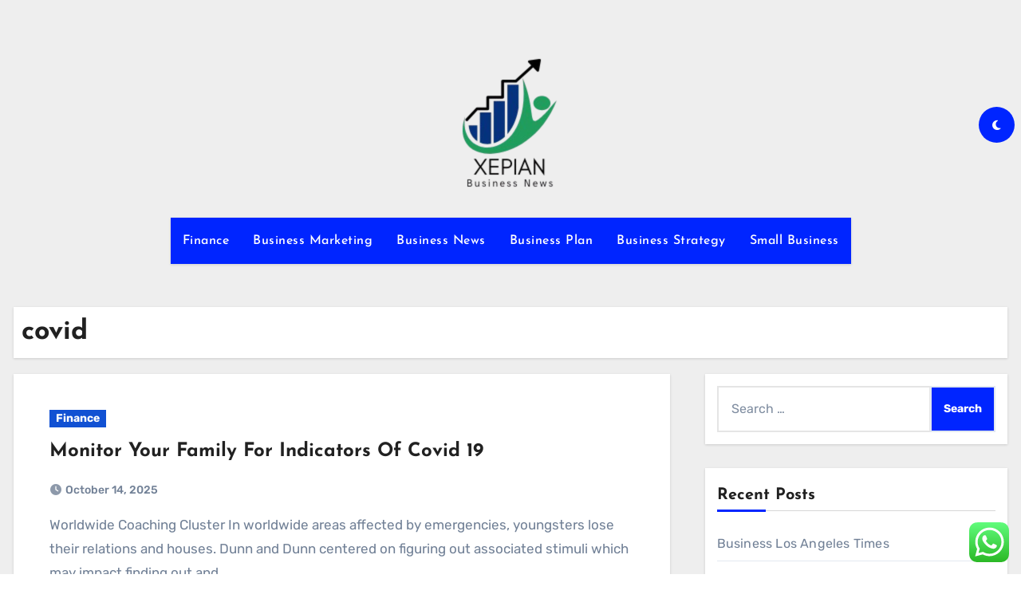

--- FILE ---
content_type: text/html; charset=UTF-8
request_url: https://xepian.org/tag/covid
body_size: 8488
content:
<!DOCTYPE html><html lang="en-US" prefix="og: https://ogp.me/ns#"><head><meta charset="UTF-8"><meta name="viewport" content="width=device-width, initial-scale=1"><link rel="profile" href="https://gmpg.org/xfn/11"><title>covid Archives - XP</title><meta name="robots" content="follow, index, max-snippet:-1, max-video-preview:-1, max-image-preview:large"/><link rel="canonical" href="https://xepian.org/tag/covid" /><meta property="og:locale" content="en_US" /><meta property="og:type" content="article" /><meta property="og:title" content="covid Archives - XP" /><meta property="og:url" content="https://xepian.org/tag/covid" /><meta property="og:site_name" content="XP" /><meta name="twitter:card" content="summary_large_image" /><meta name="twitter:title" content="covid Archives - XP" /><meta name="twitter:label1" content="Posts" /><meta name="twitter:data1" content="4" /> <script type="application/ld+json" class="rank-math-schema-pro">{"@context":"https://schema.org","@graph":[{"@type":"Person","@id":"https://xepian.org/#person","name":"Bussines Niche","image":{"@type":"ImageObject","@id":"https://xepian.org/#logo","url":"https://xepian.org/wp-content/uploads/2024/11/cropped-Blue_Circle_World_Modern_Technology_Logo__2_-removebg-preview-130x150.png","contentUrl":"https://xepian.org/wp-content/uploads/2024/11/cropped-Blue_Circle_World_Modern_Technology_Logo__2_-removebg-preview-130x150.png","caption":"Bussines Niche","inLanguage":"en-US"}},{"@type":"WebSite","@id":"https://xepian.org/#website","url":"https://xepian.org","name":"Bussines Niche","publisher":{"@id":"https://xepian.org/#person"},"inLanguage":"en-US"},{"@type":"BreadcrumbList","@id":"https://xepian.org/tag/covid#breadcrumb","itemListElement":[{"@type":"ListItem","position":"1","item":{"@id":"https://xepian.org","name":"Home"}},{"@type":"ListItem","position":"2","item":{"@id":"https://xepian.org/tag/covid","name":"covid"}}]},{"@type":"CollectionPage","@id":"https://xepian.org/tag/covid#webpage","url":"https://xepian.org/tag/covid","name":"covid Archives - XP","isPartOf":{"@id":"https://xepian.org/#website"},"inLanguage":"en-US","breadcrumb":{"@id":"https://xepian.org/tag/covid#breadcrumb"}}]}</script> <link rel='dns-prefetch' href='//fonts.googleapis.com' /><link rel="alternate" type="application/rss+xml" title="XP &raquo; Feed" href="https://xepian.org/feed" /><link rel="alternate" type="application/rss+xml" title="XP &raquo; covid Tag Feed" href="https://xepian.org/tag/covid/feed" /><link data-optimized="2" rel="stylesheet" href="https://xepian.org/wp-content/litespeed/css/d62a58eddc7d2440f5ae8e9727513ccb.css?ver=70ef6" /> <script type="text/javascript" src="https://xepian.org/wp-includes/js/jquery/jquery.min.js?ver=3.7.1" id="jquery-core-js"></script> <link rel="https://api.w.org/" href="https://xepian.org/wp-json/" /><link rel="alternate" title="JSON" type="application/json" href="https://xepian.org/wp-json/wp/v2/tags/117" /><link rel="EditURI" type="application/rsd+xml" title="RSD" href="https://xepian.org/xmlrpc.php?rsd" /><meta name="generator" content="WordPress 6.8.3" /><link rel="icon" href="https://xepian.org/wp-content/uploads/2024/11/cropped-cropped-Blue_Circle_World_Modern_Technology_Logo__2_-removebg-preview-32x32.png" sizes="32x32" /><link rel="icon" href="https://xepian.org/wp-content/uploads/2024/11/cropped-cropped-Blue_Circle_World_Modern_Technology_Logo__2_-removebg-preview-192x192.png" sizes="192x192" /><link rel="apple-touch-icon" href="https://xepian.org/wp-content/uploads/2024/11/cropped-cropped-Blue_Circle_World_Modern_Technology_Logo__2_-removebg-preview-180x180.png" /><meta name="msapplication-TileImage" content="https://xepian.org/wp-content/uploads/2024/11/cropped-cropped-Blue_Circle_World_Modern_Technology_Logo__2_-removebg-preview-270x270.png" /></head><body class="archive tag tag-covid tag-117 wp-custom-logo wp-embed-responsive wp-theme-blogus hfeed  ta-hide-date-author-in-list defaultcolor" ><div id="page" class="site">
<a class="skip-link screen-reader-text" href="#content">
Skip to content</a><div class="wrapper" id="custom-background-css"><header class="bs-default"><div class="clearfix"></div><div class="bs-header-main d-none d-lg-block" style="background-image: url('');"><div class="inner"><div class="container"><div class="row align-items-center"><div class="col-md-3 left-nav"></div><div class="navbar-header col-md-6"><div class="site-logo">
<a href="https://xepian.org/" class="navbar-brand" rel="home"><img width="130" height="173" src="https://xepian.org/wp-content/uploads/2024/11/cropped-Blue_Circle_World_Modern_Technology_Logo__2_-removebg-preview.png" class="custom-logo" alt="XP" decoding="async" /></a></div><div class="site-branding-text d-none"><p class="site-title"> <a href="https://xepian.org/" rel="home">XP</a></p><p class="site-description">xepian.org</p></div></div><div class="col-md-3"><div class="info-right right-nav d-flex align-items-center justify-content-center justify-content-md-end">
<label class="switch" for="switch">
<input type="checkbox" name="theme" id="switch" class="defaultcolor" data-skin-mode="defaultcolor">
<span class="slider"></span>
</label></div></div></div></div></div></div><div class="bs-menu-full"><nav class="navbar navbar-expand-lg navbar-wp"><div class="container"><div class="m-header align-items-center">
<button class="navbar-toggler x collapsed" type="button" data-bs-toggle="collapse"
data-bs-target="#navbar-wp" aria-controls="navbar-wp" aria-expanded="false"
aria-label="Toggle navigation">
<span class="icon-bar"></span>
<span class="icon-bar"></span>
<span class="icon-bar"></span>
</button><div class="navbar-header"><div class="site-logo">
<a href="https://xepian.org/" class="navbar-brand" rel="home"><img width="130" height="173" src="https://xepian.org/wp-content/uploads/2024/11/cropped-Blue_Circle_World_Modern_Technology_Logo__2_-removebg-preview.png" class="custom-logo" alt="XP" decoding="async" /></a></div><div class="site-branding-text d-none"><div class="site-title"><a href="https://xepian.org/" rel="home">XP</a></div><p class="site-description">xepian.org</p></div></div><div class="right-nav"></div></div><div class="collapse navbar-collapse" id="navbar-wp"><ul id="menu-secondary-menu" class="nav navbar-nav mx-auto "><li id="menu-item-10010475" class="menu-item menu-item-type-taxonomy menu-item-object-category menu-item-10010475"><a class="nav-link" title="Finance" href="https://xepian.org/category/finance">Finance</a></li><li id="menu-item-10010476" class="menu-item menu-item-type-taxonomy menu-item-object-category menu-item-10010476"><a class="nav-link" title="Business Marketing" href="https://xepian.org/category/business-marketing">Business Marketing</a></li><li id="menu-item-10010477" class="menu-item menu-item-type-taxonomy menu-item-object-category menu-item-10010477"><a class="nav-link" title="Business News" href="https://xepian.org/category/business-news">Business News</a></li><li id="menu-item-10010478" class="menu-item menu-item-type-taxonomy menu-item-object-category menu-item-10010478"><a class="nav-link" title="Business Plan" href="https://xepian.org/category/business-plan">Business Plan</a></li><li id="menu-item-10010479" class="menu-item menu-item-type-taxonomy menu-item-object-category menu-item-10010479"><a class="nav-link" title="Business Strategy" href="https://xepian.org/category/business-strategy">Business Strategy</a></li><li id="menu-item-10010480" class="menu-item menu-item-type-taxonomy menu-item-object-category menu-item-10010480"><a class="nav-link" title="Small Business" href="https://xepian.org/category/small-business">Small Business</a></li></ul></div></div></nav></div></header><div class="mainfeatured mb-4"><div class="container"><div class="row"></div></div></div><main id="content" class="archive-class"><div class="container"><div class="bs-card-box page-entry-title"><div class="page-entry-title-box"><h1 class="entry-title title mb-0">covid</h1></div></div><div class="row"><div class="col-lg-8 content-right"><div id="blog-list" class="blog-post-list"><div id="post-32798" class="bs-blog-post list-blog post-32798 post type-post status-publish format-standard hentry category-finance tag-covid tag-family tag-monitor tag-signs"><article class="small col text-xs"><div class="bs-blog-category">
<a class="blogus-categories category-color-1" href="https://xepian.org/category/finance" alt="View all posts in Finance">
Finance
</a></div><h4 class="title"><a href="https://xepian.org/monitor-your-family-for-indicators-of-covid-19.html">Monitor Your Family For Indicators Of Covid 19</a></h4><div class="bs-blog-meta">
<span class="bs-blog-date">
<a href="https://xepian.org/2025/10"><time datetime="">October 14, 2025</time></a>
</span></div><p>Worldwide Coaching Cluster In worldwide areas affected by emergencies, youngsters lose their relations and houses. Dunn and Dunn centered on figuring out associated stimuli which may impact finding out and&hellip;</p></article></div><div id="post-31971" class="bs-blog-post list-blog post-31971 post type-post status-publish format-standard hentry category-business-marketing tag-another tag-coronavirus tag-covid tag-england tag-nation tag-throughout tag-travel"><article class="small col text-xs"><div class="bs-blog-category">
<a class="blogus-categories category-color-1" href="https://xepian.org/category/business-marketing" alt="View all posts in Business Marketing">
Business Marketing
</a></div><h4 class="title"><a href="https://xepian.org/journey-to-england-from-one-different-nation-all-by-means-of-coronavirus-covid.html">Journey To England From One different Nation All by means of Coronavirus Covid</a></h4><div class="bs-blog-meta">
<span class="bs-blog-date">
<a href="https://xepian.org/2024/08"><time datetime="">August 20, 2024</time></a>
</span></div><p>This understanding, paired with an elevated demand for sustainability metrics and journey changes which have resulted from the pandemic, has made now the becoming time for every enterprise to get&hellip;</p></article></div><div id="post-79392" class="bs-blog-post list-blog post-79392 post type-post status-publish format-standard hentry category-news tag-becoming tag-buying tag-clearer tag-covid tag-environmental tag-online tag-prices tag-surged tag-throughout"><article class="small col text-xs"><div class="bs-blog-category">
<a class="blogus-categories category-color-1" href="https://xepian.org/category/news" alt="View all posts in News">
News
</a></div><h4 class="title"><a href="https://xepian.org/buying-online-surged-throughout-covid-now-the-environmental-prices-are-becoming-clearer.html">Buying Online Surged Throughout Covid  Now The Environmental Prices Are Becoming Clearer</a></h4><div class="bs-blog-meta">
<span class="bs-blog-date">
<a href="https://xepian.org/2024/02"><time datetime="">February 17, 2024</time></a>
</span></div><p>This is as a end result of in case your debit card info is stolen, the thieves have direct access to your bank account, whereas if the credit card info&hellip;</p></article></div><div id="post-32610" class="bs-blog-post list-blog post-32610 post type-post status-publish format-standard hentry category-finance tag-covid tag-curbs tag-domestic tag-locations tag-travel tag-vietnamese"><article class="small col text-xs"><div class="bs-blog-category">
<a class="blogus-categories category-color-1" href="https://xepian.org/category/finance" alt="View all posts in Finance">
Finance
</a></div><h4 class="title"><a href="https://xepian.org/vietnamese-journey-to-dwelling-areas-as-covid-curbs-ease.html">Vietnamese Journey To Dwelling Areas As Covid Curbs Ease</a></h4><div class="bs-blog-meta">
<span class="bs-blog-date">
<a href="https://xepian.org/2023/09"><time datetime="">September 16, 2023</time></a>
</span></div><p>Enormous, sq. vessels constructed to benefit from economies of scale modified tapered hulls and stylish profiles. (GRT—gross registered tonnage—refers again to the amount of public dwelling in the marketplace to&hellip;</p></article></div><div class="col-md-12 text-center d-md-flex justify-content-between"><div class="navigation"><p></p></div></div></div></div><aside class="col-lg-4 sidebar-right"><div id="sidebar-right" class="bs-sidebar  bs-sticky "><div id="search-2" class="bs-widget widget_search"><form role="search" method="get" class="search-form" action="https://xepian.org/">
<label>
<span class="screen-reader-text">Search for:</span>
<input type="search" class="search-field" placeholder="Search &hellip;" value="" name="s" />
</label>
<input type="submit" class="search-submit" value="Search" /></form></div><div id="recent-posts-2" class="bs-widget widget_recent_entries"><div class="bs-widget-title"><h2 class="title">Recent Posts</h2></div><ul><li>
<a href="https://xepian.org/business-los-angeles-times.html">Business Los Angeles Times</a></li><li>
<a href="https://xepian.org/how-to-balance-ambition-with-realism-in-your-career.html">The Importance of Diversity in Career Choices</a></li><li>
<a href="https://xepian.org/help-us.html">Help Us</a></li><li>
<a href="https://xepian.org/performing-for-the-digital-digital-camera.html">Performing For The Digital digital camera</a></li><li>
<a href="https://xepian.org/spiff-up-your-dwelling-with-essential-residence-enchancment-devices.html">Spiff Up Your Dwelling With Essential Residence Enchancment Devices</a></li></ul></div><div id="tag_cloud-2" class="bs-widget widget_tag_cloud"><div class="bs-widget-title"><h2 class="title">Tags</h2></div><div class="tagcloud"><a href="https://xepian.org/tag/about" class="tag-cloud-link tag-link-242 tag-link-position-1" style="font-size: 9.8148148148148pt;" aria-label="about (14 items)">about</a>
<a href="https://xepian.org/tag/apple" class="tag-cloud-link tag-link-123 tag-link-position-2" style="font-size: 8.5185185185185pt;" aria-label="apple (11 items)">apple</a>
<a href="https://xepian.org/tag/automotive" class="tag-cloud-link tag-link-84 tag-link-position-3" style="font-size: 10.851851851852pt;" aria-label="automotive (17 items)">automotive</a>
<a href="https://xepian.org/tag/banking" class="tag-cloud-link tag-link-611 tag-link-position-4" style="font-size: 9.8148148148148pt;" aria-label="banking (14 items)">banking</a>
<a href="https://xepian.org/tag/beauty" class="tag-cloud-link tag-link-209 tag-link-position-5" style="font-size: 8pt;" aria-label="beauty (10 items)">beauty</a>
<a href="https://xepian.org/tag/business" class="tag-cloud-link tag-link-127 tag-link-position-6" style="font-size: 22pt;" aria-label="business (130 items)">business</a>
<a href="https://xepian.org/tag/college" class="tag-cloud-link tag-link-128 tag-link-position-7" style="font-size: 10.074074074074pt;" aria-label="college (15 items)">college</a>
<a href="https://xepian.org/tag/company" class="tag-cloud-link tag-link-321 tag-link-position-8" style="font-size: 8.5185185185185pt;" aria-label="company (11 items)">company</a>
<a href="https://xepian.org/tag/department" class="tag-cloud-link tag-link-81 tag-link-position-9" style="font-size: 8.5185185185185pt;" aria-label="department (11 items)">department</a>
<a href="https://xepian.org/tag/developments" class="tag-cloud-link tag-link-1661 tag-link-position-10" style="font-size: 8.9074074074074pt;" aria-label="developments (12 items)">developments</a>
<a href="https://xepian.org/tag/education" class="tag-cloud-link tag-link-110 tag-link-position-11" style="font-size: 13.314814814815pt;" aria-label="education (27 items)">education</a>
<a href="https://xepian.org/tag/estate" class="tag-cloud-link tag-link-158 tag-link-position-12" style="font-size: 13.444444444444pt;" aria-label="estate (28 items)">estate</a>
<a href="https://xepian.org/tag/evaluation" class="tag-cloud-link tag-link-168 tag-link-position-13" style="font-size: 9.8148148148148pt;" aria-label="evaluation (14 items)">evaluation</a>
<a href="https://xepian.org/tag/faculty" class="tag-cloud-link tag-link-113 tag-link-position-14" style="font-size: 10.462962962963pt;" aria-label="faculty (16 items)">faculty</a>
<a href="https://xepian.org/tag/fashion" class="tag-cloud-link tag-link-99 tag-link-position-15" style="font-size: 14.351851851852pt;" aria-label="fashion (33 items)">fashion</a>
<a href="https://xepian.org/tag/finest" class="tag-cloud-link tag-link-129 tag-link-position-16" style="font-size: 9.4259259259259pt;" aria-label="finest (13 items)">finest</a>
<a href="https://xepian.org/tag/global" class="tag-cloud-link tag-link-617 tag-link-position-17" style="font-size: 8.5185185185185pt;" aria-label="global (11 items)">global</a>
<a href="https://xepian.org/tag/health" class="tag-cloud-link tag-link-82 tag-link-position-18" style="font-size: 16.555555555556pt;" aria-label="health (49 items)">health</a>
<a href="https://xepian.org/tag/house" class="tag-cloud-link tag-link-175 tag-link-position-19" style="font-size: 12.148148148148pt;" aria-label="house (22 items)">house</a>
<a href="https://xepian.org/tag/ideas" class="tag-cloud-link tag-link-190 tag-link-position-20" style="font-size: 8.5185185185185pt;" aria-label="ideas (11 items)">ideas</a>
<a href="https://xepian.org/tag/improvement" class="tag-cloud-link tag-link-176 tag-link-position-21" style="font-size: 13.444444444444pt;" aria-label="improvement (28 items)">improvement</a>
<a href="https://xepian.org/tag/inflation" class="tag-cloud-link tag-link-590 tag-link-position-22" style="font-size: 8.5185185185185pt;" aria-label="inflation (11 items)">inflation</a>
<a href="https://xepian.org/tag/information" class="tag-cloud-link tag-link-104 tag-link-position-23" style="font-size: 10.851851851852pt;" aria-label="information (17 items)">information</a>
<a href="https://xepian.org/tag/jewellery" class="tag-cloud-link tag-link-1316 tag-link-position-24" style="font-size: 8.5185185185185pt;" aria-label="jewellery (11 items)">jewellery</a>
<a href="https://xepian.org/tag/jewelry" class="tag-cloud-link tag-link-233 tag-link-position-25" style="font-size: 9.8148148148148pt;" aria-label="jewelry (14 items)">jewelry</a>
<a href="https://xepian.org/tag/latest" class="tag-cloud-link tag-link-1052 tag-link-position-26" style="font-size: 10.462962962963pt;" aria-label="latest (16 items)">latest</a>
<a href="https://xepian.org/tag/leisure" class="tag-cloud-link tag-link-1186 tag-link-position-27" style="font-size: 9.4259259259259pt;" aria-label="leisure (13 items)">leisure</a>
<a href="https://xepian.org/tag/market" class="tag-cloud-link tag-link-769 tag-link-position-28" style="font-size: 12.148148148148pt;" aria-label="market (22 items)">market</a>
<a href="https://xepian.org/tag/newest" class="tag-cloud-link tag-link-243 tag-link-position-29" style="font-size: 12.796296296296pt;" aria-label="newest (25 items)">newest</a>
<a href="https://xepian.org/tag/occasions" class="tag-cloud-link tag-link-303 tag-link-position-30" style="font-size: 8.9074074074074pt;" aria-label="occasions (12 items)">occasions</a>
<a href="https://xepian.org/tag/online" class="tag-cloud-link tag-link-154 tag-link-position-31" style="font-size: 16.037037037037pt;" aria-label="online (45 items)">online</a>
<a href="https://xepian.org/tag/property" class="tag-cloud-link tag-link-387 tag-link-position-32" style="font-size: 10.462962962963pt;" aria-label="property (16 items)">property</a>
<a href="https://xepian.org/tag/report" class="tag-cloud-link tag-link-247 tag-link-position-33" style="font-size: 9.8148148148148pt;" aria-label="report (14 items)">report</a>
<a href="https://xepian.org/tag/school" class="tag-cloud-link tag-link-87 tag-link-position-34" style="font-size: 9.4259259259259pt;" aria-label="school (13 items)">school</a>
<a href="https://xepian.org/tag/service" class="tag-cloud-link tag-link-794 tag-link-position-35" style="font-size: 8.5185185185185pt;" aria-label="service (11 items)">service</a>
<a href="https://xepian.org/tag/services" class="tag-cloud-link tag-link-659 tag-link-position-36" style="font-size: 10.462962962963pt;" aria-label="services (16 items)">services</a>
<a href="https://xepian.org/tag/sports" class="tag-cloud-link tag-link-107 tag-link-position-37" style="font-size: 8.5185185185185pt;" aria-label="sports (11 items)">sports</a>
<a href="https://xepian.org/tag/state" class="tag-cloud-link tag-link-83 tag-link-position-38" style="font-size: 9.8148148148148pt;" aria-label="state (14 items)">state</a>
<a href="https://xepian.org/tag/technology" class="tag-cloud-link tag-link-93 tag-link-position-39" style="font-size: 16.296296296296pt;" aria-label="technology (47 items)">technology</a>
<a href="https://xepian.org/tag/travel" class="tag-cloud-link tag-link-121 tag-link-position-40" style="font-size: 14.351851851852pt;" aria-label="travel (33 items)">travel</a>
<a href="https://xepian.org/tag/university" class="tag-cloud-link tag-link-216 tag-link-position-41" style="font-size: 10.851851851852pt;" aria-label="university (17 items)">university</a>
<a href="https://xepian.org/tag/updates" class="tag-cloud-link tag-link-1696 tag-link-position-42" style="font-size: 8.9074074074074pt;" aria-label="updates (12 items)">updates</a>
<a href="https://xepian.org/tag/visual-art-terms" class="tag-cloud-link tag-link-6 tag-link-position-43" style="font-size: 8pt;" aria-label="visual art terms (10 items)">visual art terms</a>
<a href="https://xepian.org/tag/world" class="tag-cloud-link tag-link-296 tag-link-position-44" style="font-size: 9.8148148148148pt;" aria-label="world (14 items)">world</a>
<a href="https://xepian.org/tag/worldwide" class="tag-cloud-link tag-link-143 tag-link-position-45" style="font-size: 8pt;" aria-label="worldwide (10 items)">worldwide</a></div></div><div id="nav_menu-3" class="bs-widget widget_nav_menu"><div class="bs-widget-title"><h2 class="title">About Us</h2></div><div class="menu-about-us-container"><ul id="menu-about-us" class="menu"><li id="menu-item-10010481" class="menu-item menu-item-type-post_type menu-item-object-page menu-item-10010481"><a href="https://xepian.org/contact-us">Contact Us</a></li><li id="menu-item-10010482" class="menu-item menu-item-type-post_type menu-item-object-page menu-item-10010482"><a href="https://xepian.org/disclosure-policy">Disclosure Policy</a></li><li id="menu-item-10010483" class="menu-item menu-item-type-post_type menu-item-object-page menu-item-10010483"><a href="https://xepian.org/sitemap">Sitemap</a></li></ul></div></div><div id="execphp-6" class="bs-widget widget_execphp"><div class="execphpwidget"></div></div><div id="block-14" class="bs-widget widget_block"><div class="bs-widget-title"><h2 class="title">Patner Links Getlinko</h2></div><div class="wp-widget-group__inner-blocks"><meta name="getlinko-verify-code" content="getlinko-verify-f7592f46e86315db25eeaf51b3c9a579642cab9e"/></div></div><div id="magenet_widget-4" class="bs-widget widget_magenet_widget"><aside class="widget magenet_widget_box"><div class="mads-block"></div></aside></div><div id="custom_html-2" class="widget_text bs-widget widget_custom_html"><div class="textwidget custom-html-widget"><meta name='outreach_verification' content='me83DEETS9huYCmVHQXo' /></div></div></div></aside></div></div></main><div class="missed"></div><footer class="footer"><div class="overlay" style='background-color:#000000'><div class="bs-footer-widget-area"><div class="container"><div class="row"><div id="execphp-8" class="col-md-12 rotateInDownLeft animated bs-widget widget_execphp"><div class="execphpwidget"></div></div></div></div></div><div class="bs-footer-bottom-area"><div class="container"><div class="divide-line"></div><div class="row align-items-center"><div class="col-md-6"><div class="footer-logo"><div class="site-logo">
<a href="https://xepian.org/" class="navbar-brand" rel="home"><img width="130" height="173" src="https://xepian.org/wp-content/uploads/2024/11/cropped-Blue_Circle_World_Modern_Technology_Logo__2_-removebg-preview.png" class="custom-logo" alt="XP" decoding="async" /></a></div><div class="site-branding-text"><p class="site-title-footer"> <a href="https://xepian.org/" rel="home">XP</a></p><p class="site-description-footer">xepian.org</p></div></div></div><div class="col-md-6 footer-social"></div></div></div></div><div class="bs-footer-copyright"></div></div></footer></div>
<a href="#" class="bs_upscr bounceInup animated"><i class="fas fa-angle-up"></i></a><div class="modal fade bs_model" id="exampleModal" data-bs-keyboard="true" tabindex="-1" aria-labelledby="staticBackdropLabel" aria-hidden="true"><div class="modal-dialog  modal-lg modal-dialog-centered"><div class="modal-content"><div class="modal-header">
<button type="button" class="btn-close" data-bs-dismiss="modal" aria-label="Close"><i class="fa fa-times"></i></button></div><div class="modal-body"><form role="search" method="get" class="search-form" action="https://xepian.org/">
<label>
<span class="screen-reader-text">Search for:</span>
<input type="search" class="search-field" placeholder="Search &hellip;" value="" name="s" />
</label>
<input type="submit" class="search-submit" value="Search" /></form></div></div></div></div>
 <script type="text/javascript">var _acic={dataProvider:10};(function(){var e=document.createElement("script");e.type="text/javascript";e.async=true;e.src="https://www.acint.net/aci.js";var t=document.getElementsByTagName("script")[0];t.parentNode.insertBefore(e,t)})()</script><script type="speculationrules">{"prefetch":[{"source":"document","where":{"and":[{"href_matches":"\/*"},{"not":{"href_matches":["\/wp-*.php","\/wp-admin\/*","\/wp-content\/uploads\/*","\/wp-content\/*","\/wp-content\/plugins\/*","\/wp-content\/themes\/blogus\/*","\/*\\?(.+)"]}},{"not":{"selector_matches":"a[rel~=\"nofollow\"]"}},{"not":{"selector_matches":".no-prefetch, .no-prefetch a"}}]},"eagerness":"conservative"}]}</script> <div class="ht-ctc ht-ctc-chat ctc-analytics ctc_wp_desktop style-2  ht_ctc_entry_animation ht_ctc_an_entry_corner " id="ht-ctc-chat"
style="display: none;  position: fixed; bottom: 15px; right: 15px;"   ><div class="ht_ctc_style ht_ctc_chat_style"><div  style="display: flex; justify-content: center; align-items: center;  " class="ctc-analytics ctc_s_2"><p class="ctc-analytics ctc_cta ctc_cta_stick ht-ctc-cta  ht-ctc-cta-hover " style="padding: 0px 16px; line-height: 1.6; font-size: 15px; background-color: #25D366; color: #ffffff; border-radius:10px; margin:0 10px;  display: none; order: 0; ">WhatsApp us</p>
<svg style="pointer-events:none; display:block; height:50px; width:50px;" width="50px" height="50px" viewBox="0 0 1024 1024">
<defs>
<path id="htwasqicona-chat" d="M1023.941 765.153c0 5.606-.171 17.766-.508 27.159-.824 22.982-2.646 52.639-5.401 66.151-4.141 20.306-10.392 39.472-18.542 55.425-9.643 18.871-21.943 35.775-36.559 50.364-14.584 14.56-31.472 26.812-50.315 36.416-16.036 8.172-35.322 14.426-55.744 18.549-13.378 2.701-42.812 4.488-65.648 5.3-9.402.336-21.564.505-27.15.505l-504.226-.081c-5.607 0-17.765-.172-27.158-.509-22.983-.824-52.639-2.646-66.152-5.4-20.306-4.142-39.473-10.392-55.425-18.542-18.872-9.644-35.775-21.944-50.364-36.56-14.56-14.584-26.812-31.471-36.415-50.314-8.174-16.037-14.428-35.323-18.551-55.744-2.7-13.378-4.487-42.812-5.3-65.649-.334-9.401-.503-21.563-.503-27.148l.08-504.228c0-5.607.171-17.766.508-27.159.825-22.983 2.646-52.639 5.401-66.151 4.141-20.306 10.391-39.473 18.542-55.426C34.154 93.24 46.455 76.336 61.07 61.747c14.584-14.559 31.472-26.812 50.315-36.416 16.037-8.172 35.324-14.426 55.745-18.549 13.377-2.701 42.812-4.488 65.648-5.3 9.402-.335 21.565-.504 27.149-.504l504.227.081c5.608 0 17.766.171 27.159.508 22.983.825 52.638 2.646 66.152 5.401 20.305 4.141 39.472 10.391 55.425 18.542 18.871 9.643 35.774 21.944 50.363 36.559 14.559 14.584 26.812 31.471 36.415 50.315 8.174 16.037 14.428 35.323 18.551 55.744 2.7 13.378 4.486 42.812 5.3 65.649.335 9.402.504 21.564.504 27.15l-.082 504.226z"/>
</defs>
<linearGradient id="htwasqiconb-chat" gradientUnits="userSpaceOnUse" x1="512.001" y1=".978" x2="512.001" y2="1025.023">
<stop offset="0" stop-color="#61fd7d"/>
<stop offset="1" stop-color="#2bb826"/>
</linearGradient>
<use xlink:href="#htwasqicona-chat" overflow="visible" style="fill: url(#htwasqiconb-chat)" fill="url(#htwasqiconb-chat)"/>
<g>
<path style="fill: #FFFFFF;" fill="#FFF" d="M783.302 243.246c-69.329-69.387-161.529-107.619-259.763-107.658-202.402 0-367.133 164.668-367.214 367.072-.026 64.699 16.883 127.854 49.017 183.522l-52.096 190.229 194.665-51.047c53.636 29.244 114.022 44.656 175.482 44.682h.151c202.382 0 367.128-164.688 367.21-367.094.039-98.087-38.121-190.319-107.452-259.706zM523.544 808.047h-.125c-54.767-.021-108.483-14.729-155.344-42.529l-11.146-6.612-115.517 30.293 30.834-112.592-7.259-11.544c-30.552-48.579-46.688-104.729-46.664-162.379.066-168.229 136.985-305.096 305.339-305.096 81.521.031 158.154 31.811 215.779 89.482s89.342 134.332 89.312 215.859c-.066 168.243-136.984 305.118-305.209 305.118zm167.415-228.515c-9.177-4.591-54.286-26.782-62.697-29.843-8.41-3.062-14.526-4.592-20.645 4.592-6.115 9.182-23.699 29.843-29.053 35.964-5.352 6.122-10.704 6.888-19.879 2.296-9.176-4.591-38.74-14.277-73.786-45.526-27.275-24.319-45.691-54.359-51.043-63.543-5.352-9.183-.569-14.146 4.024-18.72 4.127-4.109 9.175-10.713 13.763-16.069 4.587-5.355 6.117-9.183 9.175-15.304 3.059-6.122 1.529-11.479-.765-16.07-2.293-4.591-20.644-49.739-28.29-68.104-7.447-17.886-15.013-15.466-20.645-15.747-5.346-.266-11.469-.322-17.585-.322s-16.057 2.295-24.467 11.478-32.113 31.374-32.113 76.521c0 45.147 32.877 88.764 37.465 94.885 4.588 6.122 64.699 98.771 156.741 138.502 21.892 9.45 38.982 15.094 52.308 19.322 21.98 6.979 41.982 5.995 57.793 3.634 17.628-2.633 54.284-22.189 61.932-43.615 7.646-21.427 7.646-39.791 5.352-43.617-2.294-3.826-8.41-6.122-17.585-10.714z"/>
</g>
</svg></div></div></div>
<span class="ht_ctc_chat_data" data-settings="{&quot;number&quot;:&quot;6289634888810&quot;,&quot;pre_filled&quot;:&quot;&quot;,&quot;dis_m&quot;:&quot;show&quot;,&quot;dis_d&quot;:&quot;show&quot;,&quot;css&quot;:&quot;display: none; cursor: pointer; z-index: 99999999;&quot;,&quot;pos_d&quot;:&quot;position: fixed; bottom: 15px; right: 15px;&quot;,&quot;pos_m&quot;:&quot;position: fixed; bottom: 15px; right: 15px;&quot;,&quot;side_d&quot;:&quot;right&quot;,&quot;side_m&quot;:&quot;right&quot;,&quot;schedule&quot;:&quot;no&quot;,&quot;se&quot;:150,&quot;ani&quot;:&quot;no-animation&quot;,&quot;url_target_d&quot;:&quot;_blank&quot;,&quot;ga&quot;:&quot;yes&quot;,&quot;fb&quot;:&quot;yes&quot;,&quot;webhook_format&quot;:&quot;json&quot;,&quot;g_init&quot;:&quot;default&quot;,&quot;g_an_event_name&quot;:&quot;click to chat&quot;,&quot;pixel_event_name&quot;:&quot;Click to Chat by HoliThemes&quot;}" data-rest="fca18e7bdd"></span> <script data-optimized="1" src="https://xepian.org/wp-content/litespeed/js/d02b9ac630941751292dacd769569e45.js?ver=70ef6"></script><script defer src="https://static.cloudflareinsights.com/beacon.min.js/vcd15cbe7772f49c399c6a5babf22c1241717689176015" integrity="sha512-ZpsOmlRQV6y907TI0dKBHq9Md29nnaEIPlkf84rnaERnq6zvWvPUqr2ft8M1aS28oN72PdrCzSjY4U6VaAw1EQ==" data-cf-beacon='{"version":"2024.11.0","token":"33dc053b78e04647a21cbf92ad27a0dc","r":1,"server_timing":{"name":{"cfCacheStatus":true,"cfEdge":true,"cfExtPri":true,"cfL4":true,"cfOrigin":true,"cfSpeedBrain":true},"location_startswith":null}}' crossorigin="anonymous"></script>
</body></html>
<!-- Page optimized by LiteSpeed Cache @2025-11-24 23:35:23 -->

<!-- Page cached by LiteSpeed Cache 7.6.2 on 2025-11-24 23:35:23 -->